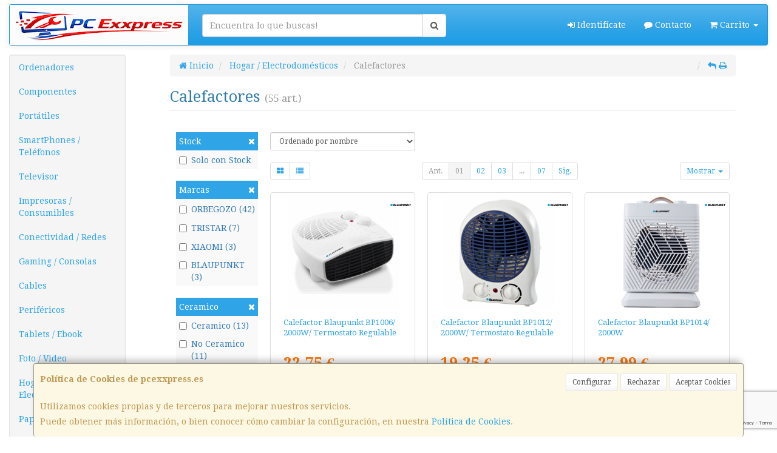

--- FILE ---
content_type: text/html; charset=utf-8
request_url: https://www.google.com/recaptcha/api2/anchor?ar=1&k=6LdJWTQjAAAAAALKj_r5Ce7CkafCHfyMncuLIYJA&co=aHR0cHM6Ly93d3cucGNleHhwcmVzcy5lczo0NDM.&hl=en&v=PoyoqOPhxBO7pBk68S4YbpHZ&size=invisible&anchor-ms=20000&execute-ms=30000&cb=6hb9ze5yw5ph
body_size: 48883
content:
<!DOCTYPE HTML><html dir="ltr" lang="en"><head><meta http-equiv="Content-Type" content="text/html; charset=UTF-8">
<meta http-equiv="X-UA-Compatible" content="IE=edge">
<title>reCAPTCHA</title>
<style type="text/css">
/* cyrillic-ext */
@font-face {
  font-family: 'Roboto';
  font-style: normal;
  font-weight: 400;
  font-stretch: 100%;
  src: url(//fonts.gstatic.com/s/roboto/v48/KFO7CnqEu92Fr1ME7kSn66aGLdTylUAMa3GUBHMdazTgWw.woff2) format('woff2');
  unicode-range: U+0460-052F, U+1C80-1C8A, U+20B4, U+2DE0-2DFF, U+A640-A69F, U+FE2E-FE2F;
}
/* cyrillic */
@font-face {
  font-family: 'Roboto';
  font-style: normal;
  font-weight: 400;
  font-stretch: 100%;
  src: url(//fonts.gstatic.com/s/roboto/v48/KFO7CnqEu92Fr1ME7kSn66aGLdTylUAMa3iUBHMdazTgWw.woff2) format('woff2');
  unicode-range: U+0301, U+0400-045F, U+0490-0491, U+04B0-04B1, U+2116;
}
/* greek-ext */
@font-face {
  font-family: 'Roboto';
  font-style: normal;
  font-weight: 400;
  font-stretch: 100%;
  src: url(//fonts.gstatic.com/s/roboto/v48/KFO7CnqEu92Fr1ME7kSn66aGLdTylUAMa3CUBHMdazTgWw.woff2) format('woff2');
  unicode-range: U+1F00-1FFF;
}
/* greek */
@font-face {
  font-family: 'Roboto';
  font-style: normal;
  font-weight: 400;
  font-stretch: 100%;
  src: url(//fonts.gstatic.com/s/roboto/v48/KFO7CnqEu92Fr1ME7kSn66aGLdTylUAMa3-UBHMdazTgWw.woff2) format('woff2');
  unicode-range: U+0370-0377, U+037A-037F, U+0384-038A, U+038C, U+038E-03A1, U+03A3-03FF;
}
/* math */
@font-face {
  font-family: 'Roboto';
  font-style: normal;
  font-weight: 400;
  font-stretch: 100%;
  src: url(//fonts.gstatic.com/s/roboto/v48/KFO7CnqEu92Fr1ME7kSn66aGLdTylUAMawCUBHMdazTgWw.woff2) format('woff2');
  unicode-range: U+0302-0303, U+0305, U+0307-0308, U+0310, U+0312, U+0315, U+031A, U+0326-0327, U+032C, U+032F-0330, U+0332-0333, U+0338, U+033A, U+0346, U+034D, U+0391-03A1, U+03A3-03A9, U+03B1-03C9, U+03D1, U+03D5-03D6, U+03F0-03F1, U+03F4-03F5, U+2016-2017, U+2034-2038, U+203C, U+2040, U+2043, U+2047, U+2050, U+2057, U+205F, U+2070-2071, U+2074-208E, U+2090-209C, U+20D0-20DC, U+20E1, U+20E5-20EF, U+2100-2112, U+2114-2115, U+2117-2121, U+2123-214F, U+2190, U+2192, U+2194-21AE, U+21B0-21E5, U+21F1-21F2, U+21F4-2211, U+2213-2214, U+2216-22FF, U+2308-230B, U+2310, U+2319, U+231C-2321, U+2336-237A, U+237C, U+2395, U+239B-23B7, U+23D0, U+23DC-23E1, U+2474-2475, U+25AF, U+25B3, U+25B7, U+25BD, U+25C1, U+25CA, U+25CC, U+25FB, U+266D-266F, U+27C0-27FF, U+2900-2AFF, U+2B0E-2B11, U+2B30-2B4C, U+2BFE, U+3030, U+FF5B, U+FF5D, U+1D400-1D7FF, U+1EE00-1EEFF;
}
/* symbols */
@font-face {
  font-family: 'Roboto';
  font-style: normal;
  font-weight: 400;
  font-stretch: 100%;
  src: url(//fonts.gstatic.com/s/roboto/v48/KFO7CnqEu92Fr1ME7kSn66aGLdTylUAMaxKUBHMdazTgWw.woff2) format('woff2');
  unicode-range: U+0001-000C, U+000E-001F, U+007F-009F, U+20DD-20E0, U+20E2-20E4, U+2150-218F, U+2190, U+2192, U+2194-2199, U+21AF, U+21E6-21F0, U+21F3, U+2218-2219, U+2299, U+22C4-22C6, U+2300-243F, U+2440-244A, U+2460-24FF, U+25A0-27BF, U+2800-28FF, U+2921-2922, U+2981, U+29BF, U+29EB, U+2B00-2BFF, U+4DC0-4DFF, U+FFF9-FFFB, U+10140-1018E, U+10190-1019C, U+101A0, U+101D0-101FD, U+102E0-102FB, U+10E60-10E7E, U+1D2C0-1D2D3, U+1D2E0-1D37F, U+1F000-1F0FF, U+1F100-1F1AD, U+1F1E6-1F1FF, U+1F30D-1F30F, U+1F315, U+1F31C, U+1F31E, U+1F320-1F32C, U+1F336, U+1F378, U+1F37D, U+1F382, U+1F393-1F39F, U+1F3A7-1F3A8, U+1F3AC-1F3AF, U+1F3C2, U+1F3C4-1F3C6, U+1F3CA-1F3CE, U+1F3D4-1F3E0, U+1F3ED, U+1F3F1-1F3F3, U+1F3F5-1F3F7, U+1F408, U+1F415, U+1F41F, U+1F426, U+1F43F, U+1F441-1F442, U+1F444, U+1F446-1F449, U+1F44C-1F44E, U+1F453, U+1F46A, U+1F47D, U+1F4A3, U+1F4B0, U+1F4B3, U+1F4B9, U+1F4BB, U+1F4BF, U+1F4C8-1F4CB, U+1F4D6, U+1F4DA, U+1F4DF, U+1F4E3-1F4E6, U+1F4EA-1F4ED, U+1F4F7, U+1F4F9-1F4FB, U+1F4FD-1F4FE, U+1F503, U+1F507-1F50B, U+1F50D, U+1F512-1F513, U+1F53E-1F54A, U+1F54F-1F5FA, U+1F610, U+1F650-1F67F, U+1F687, U+1F68D, U+1F691, U+1F694, U+1F698, U+1F6AD, U+1F6B2, U+1F6B9-1F6BA, U+1F6BC, U+1F6C6-1F6CF, U+1F6D3-1F6D7, U+1F6E0-1F6EA, U+1F6F0-1F6F3, U+1F6F7-1F6FC, U+1F700-1F7FF, U+1F800-1F80B, U+1F810-1F847, U+1F850-1F859, U+1F860-1F887, U+1F890-1F8AD, U+1F8B0-1F8BB, U+1F8C0-1F8C1, U+1F900-1F90B, U+1F93B, U+1F946, U+1F984, U+1F996, U+1F9E9, U+1FA00-1FA6F, U+1FA70-1FA7C, U+1FA80-1FA89, U+1FA8F-1FAC6, U+1FACE-1FADC, U+1FADF-1FAE9, U+1FAF0-1FAF8, U+1FB00-1FBFF;
}
/* vietnamese */
@font-face {
  font-family: 'Roboto';
  font-style: normal;
  font-weight: 400;
  font-stretch: 100%;
  src: url(//fonts.gstatic.com/s/roboto/v48/KFO7CnqEu92Fr1ME7kSn66aGLdTylUAMa3OUBHMdazTgWw.woff2) format('woff2');
  unicode-range: U+0102-0103, U+0110-0111, U+0128-0129, U+0168-0169, U+01A0-01A1, U+01AF-01B0, U+0300-0301, U+0303-0304, U+0308-0309, U+0323, U+0329, U+1EA0-1EF9, U+20AB;
}
/* latin-ext */
@font-face {
  font-family: 'Roboto';
  font-style: normal;
  font-weight: 400;
  font-stretch: 100%;
  src: url(//fonts.gstatic.com/s/roboto/v48/KFO7CnqEu92Fr1ME7kSn66aGLdTylUAMa3KUBHMdazTgWw.woff2) format('woff2');
  unicode-range: U+0100-02BA, U+02BD-02C5, U+02C7-02CC, U+02CE-02D7, U+02DD-02FF, U+0304, U+0308, U+0329, U+1D00-1DBF, U+1E00-1E9F, U+1EF2-1EFF, U+2020, U+20A0-20AB, U+20AD-20C0, U+2113, U+2C60-2C7F, U+A720-A7FF;
}
/* latin */
@font-face {
  font-family: 'Roboto';
  font-style: normal;
  font-weight: 400;
  font-stretch: 100%;
  src: url(//fonts.gstatic.com/s/roboto/v48/KFO7CnqEu92Fr1ME7kSn66aGLdTylUAMa3yUBHMdazQ.woff2) format('woff2');
  unicode-range: U+0000-00FF, U+0131, U+0152-0153, U+02BB-02BC, U+02C6, U+02DA, U+02DC, U+0304, U+0308, U+0329, U+2000-206F, U+20AC, U+2122, U+2191, U+2193, U+2212, U+2215, U+FEFF, U+FFFD;
}
/* cyrillic-ext */
@font-face {
  font-family: 'Roboto';
  font-style: normal;
  font-weight: 500;
  font-stretch: 100%;
  src: url(//fonts.gstatic.com/s/roboto/v48/KFO7CnqEu92Fr1ME7kSn66aGLdTylUAMa3GUBHMdazTgWw.woff2) format('woff2');
  unicode-range: U+0460-052F, U+1C80-1C8A, U+20B4, U+2DE0-2DFF, U+A640-A69F, U+FE2E-FE2F;
}
/* cyrillic */
@font-face {
  font-family: 'Roboto';
  font-style: normal;
  font-weight: 500;
  font-stretch: 100%;
  src: url(//fonts.gstatic.com/s/roboto/v48/KFO7CnqEu92Fr1ME7kSn66aGLdTylUAMa3iUBHMdazTgWw.woff2) format('woff2');
  unicode-range: U+0301, U+0400-045F, U+0490-0491, U+04B0-04B1, U+2116;
}
/* greek-ext */
@font-face {
  font-family: 'Roboto';
  font-style: normal;
  font-weight: 500;
  font-stretch: 100%;
  src: url(//fonts.gstatic.com/s/roboto/v48/KFO7CnqEu92Fr1ME7kSn66aGLdTylUAMa3CUBHMdazTgWw.woff2) format('woff2');
  unicode-range: U+1F00-1FFF;
}
/* greek */
@font-face {
  font-family: 'Roboto';
  font-style: normal;
  font-weight: 500;
  font-stretch: 100%;
  src: url(//fonts.gstatic.com/s/roboto/v48/KFO7CnqEu92Fr1ME7kSn66aGLdTylUAMa3-UBHMdazTgWw.woff2) format('woff2');
  unicode-range: U+0370-0377, U+037A-037F, U+0384-038A, U+038C, U+038E-03A1, U+03A3-03FF;
}
/* math */
@font-face {
  font-family: 'Roboto';
  font-style: normal;
  font-weight: 500;
  font-stretch: 100%;
  src: url(//fonts.gstatic.com/s/roboto/v48/KFO7CnqEu92Fr1ME7kSn66aGLdTylUAMawCUBHMdazTgWw.woff2) format('woff2');
  unicode-range: U+0302-0303, U+0305, U+0307-0308, U+0310, U+0312, U+0315, U+031A, U+0326-0327, U+032C, U+032F-0330, U+0332-0333, U+0338, U+033A, U+0346, U+034D, U+0391-03A1, U+03A3-03A9, U+03B1-03C9, U+03D1, U+03D5-03D6, U+03F0-03F1, U+03F4-03F5, U+2016-2017, U+2034-2038, U+203C, U+2040, U+2043, U+2047, U+2050, U+2057, U+205F, U+2070-2071, U+2074-208E, U+2090-209C, U+20D0-20DC, U+20E1, U+20E5-20EF, U+2100-2112, U+2114-2115, U+2117-2121, U+2123-214F, U+2190, U+2192, U+2194-21AE, U+21B0-21E5, U+21F1-21F2, U+21F4-2211, U+2213-2214, U+2216-22FF, U+2308-230B, U+2310, U+2319, U+231C-2321, U+2336-237A, U+237C, U+2395, U+239B-23B7, U+23D0, U+23DC-23E1, U+2474-2475, U+25AF, U+25B3, U+25B7, U+25BD, U+25C1, U+25CA, U+25CC, U+25FB, U+266D-266F, U+27C0-27FF, U+2900-2AFF, U+2B0E-2B11, U+2B30-2B4C, U+2BFE, U+3030, U+FF5B, U+FF5D, U+1D400-1D7FF, U+1EE00-1EEFF;
}
/* symbols */
@font-face {
  font-family: 'Roboto';
  font-style: normal;
  font-weight: 500;
  font-stretch: 100%;
  src: url(//fonts.gstatic.com/s/roboto/v48/KFO7CnqEu92Fr1ME7kSn66aGLdTylUAMaxKUBHMdazTgWw.woff2) format('woff2');
  unicode-range: U+0001-000C, U+000E-001F, U+007F-009F, U+20DD-20E0, U+20E2-20E4, U+2150-218F, U+2190, U+2192, U+2194-2199, U+21AF, U+21E6-21F0, U+21F3, U+2218-2219, U+2299, U+22C4-22C6, U+2300-243F, U+2440-244A, U+2460-24FF, U+25A0-27BF, U+2800-28FF, U+2921-2922, U+2981, U+29BF, U+29EB, U+2B00-2BFF, U+4DC0-4DFF, U+FFF9-FFFB, U+10140-1018E, U+10190-1019C, U+101A0, U+101D0-101FD, U+102E0-102FB, U+10E60-10E7E, U+1D2C0-1D2D3, U+1D2E0-1D37F, U+1F000-1F0FF, U+1F100-1F1AD, U+1F1E6-1F1FF, U+1F30D-1F30F, U+1F315, U+1F31C, U+1F31E, U+1F320-1F32C, U+1F336, U+1F378, U+1F37D, U+1F382, U+1F393-1F39F, U+1F3A7-1F3A8, U+1F3AC-1F3AF, U+1F3C2, U+1F3C4-1F3C6, U+1F3CA-1F3CE, U+1F3D4-1F3E0, U+1F3ED, U+1F3F1-1F3F3, U+1F3F5-1F3F7, U+1F408, U+1F415, U+1F41F, U+1F426, U+1F43F, U+1F441-1F442, U+1F444, U+1F446-1F449, U+1F44C-1F44E, U+1F453, U+1F46A, U+1F47D, U+1F4A3, U+1F4B0, U+1F4B3, U+1F4B9, U+1F4BB, U+1F4BF, U+1F4C8-1F4CB, U+1F4D6, U+1F4DA, U+1F4DF, U+1F4E3-1F4E6, U+1F4EA-1F4ED, U+1F4F7, U+1F4F9-1F4FB, U+1F4FD-1F4FE, U+1F503, U+1F507-1F50B, U+1F50D, U+1F512-1F513, U+1F53E-1F54A, U+1F54F-1F5FA, U+1F610, U+1F650-1F67F, U+1F687, U+1F68D, U+1F691, U+1F694, U+1F698, U+1F6AD, U+1F6B2, U+1F6B9-1F6BA, U+1F6BC, U+1F6C6-1F6CF, U+1F6D3-1F6D7, U+1F6E0-1F6EA, U+1F6F0-1F6F3, U+1F6F7-1F6FC, U+1F700-1F7FF, U+1F800-1F80B, U+1F810-1F847, U+1F850-1F859, U+1F860-1F887, U+1F890-1F8AD, U+1F8B0-1F8BB, U+1F8C0-1F8C1, U+1F900-1F90B, U+1F93B, U+1F946, U+1F984, U+1F996, U+1F9E9, U+1FA00-1FA6F, U+1FA70-1FA7C, U+1FA80-1FA89, U+1FA8F-1FAC6, U+1FACE-1FADC, U+1FADF-1FAE9, U+1FAF0-1FAF8, U+1FB00-1FBFF;
}
/* vietnamese */
@font-face {
  font-family: 'Roboto';
  font-style: normal;
  font-weight: 500;
  font-stretch: 100%;
  src: url(//fonts.gstatic.com/s/roboto/v48/KFO7CnqEu92Fr1ME7kSn66aGLdTylUAMa3OUBHMdazTgWw.woff2) format('woff2');
  unicode-range: U+0102-0103, U+0110-0111, U+0128-0129, U+0168-0169, U+01A0-01A1, U+01AF-01B0, U+0300-0301, U+0303-0304, U+0308-0309, U+0323, U+0329, U+1EA0-1EF9, U+20AB;
}
/* latin-ext */
@font-face {
  font-family: 'Roboto';
  font-style: normal;
  font-weight: 500;
  font-stretch: 100%;
  src: url(//fonts.gstatic.com/s/roboto/v48/KFO7CnqEu92Fr1ME7kSn66aGLdTylUAMa3KUBHMdazTgWw.woff2) format('woff2');
  unicode-range: U+0100-02BA, U+02BD-02C5, U+02C7-02CC, U+02CE-02D7, U+02DD-02FF, U+0304, U+0308, U+0329, U+1D00-1DBF, U+1E00-1E9F, U+1EF2-1EFF, U+2020, U+20A0-20AB, U+20AD-20C0, U+2113, U+2C60-2C7F, U+A720-A7FF;
}
/* latin */
@font-face {
  font-family: 'Roboto';
  font-style: normal;
  font-weight: 500;
  font-stretch: 100%;
  src: url(//fonts.gstatic.com/s/roboto/v48/KFO7CnqEu92Fr1ME7kSn66aGLdTylUAMa3yUBHMdazQ.woff2) format('woff2');
  unicode-range: U+0000-00FF, U+0131, U+0152-0153, U+02BB-02BC, U+02C6, U+02DA, U+02DC, U+0304, U+0308, U+0329, U+2000-206F, U+20AC, U+2122, U+2191, U+2193, U+2212, U+2215, U+FEFF, U+FFFD;
}
/* cyrillic-ext */
@font-face {
  font-family: 'Roboto';
  font-style: normal;
  font-weight: 900;
  font-stretch: 100%;
  src: url(//fonts.gstatic.com/s/roboto/v48/KFO7CnqEu92Fr1ME7kSn66aGLdTylUAMa3GUBHMdazTgWw.woff2) format('woff2');
  unicode-range: U+0460-052F, U+1C80-1C8A, U+20B4, U+2DE0-2DFF, U+A640-A69F, U+FE2E-FE2F;
}
/* cyrillic */
@font-face {
  font-family: 'Roboto';
  font-style: normal;
  font-weight: 900;
  font-stretch: 100%;
  src: url(//fonts.gstatic.com/s/roboto/v48/KFO7CnqEu92Fr1ME7kSn66aGLdTylUAMa3iUBHMdazTgWw.woff2) format('woff2');
  unicode-range: U+0301, U+0400-045F, U+0490-0491, U+04B0-04B1, U+2116;
}
/* greek-ext */
@font-face {
  font-family: 'Roboto';
  font-style: normal;
  font-weight: 900;
  font-stretch: 100%;
  src: url(//fonts.gstatic.com/s/roboto/v48/KFO7CnqEu92Fr1ME7kSn66aGLdTylUAMa3CUBHMdazTgWw.woff2) format('woff2');
  unicode-range: U+1F00-1FFF;
}
/* greek */
@font-face {
  font-family: 'Roboto';
  font-style: normal;
  font-weight: 900;
  font-stretch: 100%;
  src: url(//fonts.gstatic.com/s/roboto/v48/KFO7CnqEu92Fr1ME7kSn66aGLdTylUAMa3-UBHMdazTgWw.woff2) format('woff2');
  unicode-range: U+0370-0377, U+037A-037F, U+0384-038A, U+038C, U+038E-03A1, U+03A3-03FF;
}
/* math */
@font-face {
  font-family: 'Roboto';
  font-style: normal;
  font-weight: 900;
  font-stretch: 100%;
  src: url(//fonts.gstatic.com/s/roboto/v48/KFO7CnqEu92Fr1ME7kSn66aGLdTylUAMawCUBHMdazTgWw.woff2) format('woff2');
  unicode-range: U+0302-0303, U+0305, U+0307-0308, U+0310, U+0312, U+0315, U+031A, U+0326-0327, U+032C, U+032F-0330, U+0332-0333, U+0338, U+033A, U+0346, U+034D, U+0391-03A1, U+03A3-03A9, U+03B1-03C9, U+03D1, U+03D5-03D6, U+03F0-03F1, U+03F4-03F5, U+2016-2017, U+2034-2038, U+203C, U+2040, U+2043, U+2047, U+2050, U+2057, U+205F, U+2070-2071, U+2074-208E, U+2090-209C, U+20D0-20DC, U+20E1, U+20E5-20EF, U+2100-2112, U+2114-2115, U+2117-2121, U+2123-214F, U+2190, U+2192, U+2194-21AE, U+21B0-21E5, U+21F1-21F2, U+21F4-2211, U+2213-2214, U+2216-22FF, U+2308-230B, U+2310, U+2319, U+231C-2321, U+2336-237A, U+237C, U+2395, U+239B-23B7, U+23D0, U+23DC-23E1, U+2474-2475, U+25AF, U+25B3, U+25B7, U+25BD, U+25C1, U+25CA, U+25CC, U+25FB, U+266D-266F, U+27C0-27FF, U+2900-2AFF, U+2B0E-2B11, U+2B30-2B4C, U+2BFE, U+3030, U+FF5B, U+FF5D, U+1D400-1D7FF, U+1EE00-1EEFF;
}
/* symbols */
@font-face {
  font-family: 'Roboto';
  font-style: normal;
  font-weight: 900;
  font-stretch: 100%;
  src: url(//fonts.gstatic.com/s/roboto/v48/KFO7CnqEu92Fr1ME7kSn66aGLdTylUAMaxKUBHMdazTgWw.woff2) format('woff2');
  unicode-range: U+0001-000C, U+000E-001F, U+007F-009F, U+20DD-20E0, U+20E2-20E4, U+2150-218F, U+2190, U+2192, U+2194-2199, U+21AF, U+21E6-21F0, U+21F3, U+2218-2219, U+2299, U+22C4-22C6, U+2300-243F, U+2440-244A, U+2460-24FF, U+25A0-27BF, U+2800-28FF, U+2921-2922, U+2981, U+29BF, U+29EB, U+2B00-2BFF, U+4DC0-4DFF, U+FFF9-FFFB, U+10140-1018E, U+10190-1019C, U+101A0, U+101D0-101FD, U+102E0-102FB, U+10E60-10E7E, U+1D2C0-1D2D3, U+1D2E0-1D37F, U+1F000-1F0FF, U+1F100-1F1AD, U+1F1E6-1F1FF, U+1F30D-1F30F, U+1F315, U+1F31C, U+1F31E, U+1F320-1F32C, U+1F336, U+1F378, U+1F37D, U+1F382, U+1F393-1F39F, U+1F3A7-1F3A8, U+1F3AC-1F3AF, U+1F3C2, U+1F3C4-1F3C6, U+1F3CA-1F3CE, U+1F3D4-1F3E0, U+1F3ED, U+1F3F1-1F3F3, U+1F3F5-1F3F7, U+1F408, U+1F415, U+1F41F, U+1F426, U+1F43F, U+1F441-1F442, U+1F444, U+1F446-1F449, U+1F44C-1F44E, U+1F453, U+1F46A, U+1F47D, U+1F4A3, U+1F4B0, U+1F4B3, U+1F4B9, U+1F4BB, U+1F4BF, U+1F4C8-1F4CB, U+1F4D6, U+1F4DA, U+1F4DF, U+1F4E3-1F4E6, U+1F4EA-1F4ED, U+1F4F7, U+1F4F9-1F4FB, U+1F4FD-1F4FE, U+1F503, U+1F507-1F50B, U+1F50D, U+1F512-1F513, U+1F53E-1F54A, U+1F54F-1F5FA, U+1F610, U+1F650-1F67F, U+1F687, U+1F68D, U+1F691, U+1F694, U+1F698, U+1F6AD, U+1F6B2, U+1F6B9-1F6BA, U+1F6BC, U+1F6C6-1F6CF, U+1F6D3-1F6D7, U+1F6E0-1F6EA, U+1F6F0-1F6F3, U+1F6F7-1F6FC, U+1F700-1F7FF, U+1F800-1F80B, U+1F810-1F847, U+1F850-1F859, U+1F860-1F887, U+1F890-1F8AD, U+1F8B0-1F8BB, U+1F8C0-1F8C1, U+1F900-1F90B, U+1F93B, U+1F946, U+1F984, U+1F996, U+1F9E9, U+1FA00-1FA6F, U+1FA70-1FA7C, U+1FA80-1FA89, U+1FA8F-1FAC6, U+1FACE-1FADC, U+1FADF-1FAE9, U+1FAF0-1FAF8, U+1FB00-1FBFF;
}
/* vietnamese */
@font-face {
  font-family: 'Roboto';
  font-style: normal;
  font-weight: 900;
  font-stretch: 100%;
  src: url(//fonts.gstatic.com/s/roboto/v48/KFO7CnqEu92Fr1ME7kSn66aGLdTylUAMa3OUBHMdazTgWw.woff2) format('woff2');
  unicode-range: U+0102-0103, U+0110-0111, U+0128-0129, U+0168-0169, U+01A0-01A1, U+01AF-01B0, U+0300-0301, U+0303-0304, U+0308-0309, U+0323, U+0329, U+1EA0-1EF9, U+20AB;
}
/* latin-ext */
@font-face {
  font-family: 'Roboto';
  font-style: normal;
  font-weight: 900;
  font-stretch: 100%;
  src: url(//fonts.gstatic.com/s/roboto/v48/KFO7CnqEu92Fr1ME7kSn66aGLdTylUAMa3KUBHMdazTgWw.woff2) format('woff2');
  unicode-range: U+0100-02BA, U+02BD-02C5, U+02C7-02CC, U+02CE-02D7, U+02DD-02FF, U+0304, U+0308, U+0329, U+1D00-1DBF, U+1E00-1E9F, U+1EF2-1EFF, U+2020, U+20A0-20AB, U+20AD-20C0, U+2113, U+2C60-2C7F, U+A720-A7FF;
}
/* latin */
@font-face {
  font-family: 'Roboto';
  font-style: normal;
  font-weight: 900;
  font-stretch: 100%;
  src: url(//fonts.gstatic.com/s/roboto/v48/KFO7CnqEu92Fr1ME7kSn66aGLdTylUAMa3yUBHMdazQ.woff2) format('woff2');
  unicode-range: U+0000-00FF, U+0131, U+0152-0153, U+02BB-02BC, U+02C6, U+02DA, U+02DC, U+0304, U+0308, U+0329, U+2000-206F, U+20AC, U+2122, U+2191, U+2193, U+2212, U+2215, U+FEFF, U+FFFD;
}

</style>
<link rel="stylesheet" type="text/css" href="https://www.gstatic.com/recaptcha/releases/PoyoqOPhxBO7pBk68S4YbpHZ/styles__ltr.css">
<script nonce="Nl-vFcFth5OUT8unjuilLQ" type="text/javascript">window['__recaptcha_api'] = 'https://www.google.com/recaptcha/api2/';</script>
<script type="text/javascript" src="https://www.gstatic.com/recaptcha/releases/PoyoqOPhxBO7pBk68S4YbpHZ/recaptcha__en.js" nonce="Nl-vFcFth5OUT8unjuilLQ">
      
    </script></head>
<body><div id="rc-anchor-alert" class="rc-anchor-alert"></div>
<input type="hidden" id="recaptcha-token" value="[base64]">
<script type="text/javascript" nonce="Nl-vFcFth5OUT8unjuilLQ">
      recaptcha.anchor.Main.init("[\x22ainput\x22,[\x22bgdata\x22,\x22\x22,\[base64]/[base64]/[base64]/KE4oMTI0LHYsdi5HKSxMWihsLHYpKTpOKDEyNCx2LGwpLFYpLHYpLFQpKSxGKDE3MSx2KX0scjc9ZnVuY3Rpb24obCl7cmV0dXJuIGx9LEM9ZnVuY3Rpb24obCxWLHYpe04odixsLFYpLFZbYWtdPTI3OTZ9LG49ZnVuY3Rpb24obCxWKXtWLlg9KChWLlg/[base64]/[base64]/[base64]/[base64]/[base64]/[base64]/[base64]/[base64]/[base64]/[base64]/[base64]\\u003d\x22,\[base64]\\u003d\\u003d\x22,\x22w4zCisOgbMOlHQPDr2lGwo/[base64]/w6zDkETCtUdQBi/Co8K+JcK4wpsYZC9+BQ4bYcK0w6l1AsOFPcK0VSJKw7zDhcKbwqYOMHrCvhrCscK1OB1/XsK+KBvCn3XClHdoQTQ3w67Cp8KewpfCg3PDnMOrwpImAMKvw73CmnnCsMKPYcK9w6sGFsK/wpvDo17DsibCisK8wo/CgQXDosKIecO4w6fCsn8oFsKUwot/YsOndC9kScKcw6olwoZ+w73Dm3QEwobDkk9Fd3cfLMKxDiIOCFTDgGZMXzJSJCcdZCXDlQvDixHCjAnCpMKgOynDsj3Do3x7w5HDkSMMwoc/w7vDgGnDo2p1SkPCmn4QwoTDi07DpcOWVUrDvWRkwrZiOWPCpMKuw75ow5vCvAYlBBsZwrsZT8OdLG3CqsOmw4QnaMKQK8K5w4sOwr5WwrlOw6XClsKdXjXCpQDCs8OeSsKCw68uw5LCjMOVw4/DnBbClXjDviM+B8Kswqo1wosrw5NScsOTR8Oowq7Dn8OvUijCl0HDm8Oew4rCtnbCoMK6wpxVwptlwr8xwqdebcORY1PClsO9bl9JJMKCw4JGb2IEw58gwp/DlXFNU8ODwrIrw5FIKcOBfMKJwo3DksKLXGHCtxnCtUDDlcOEF8K0wpE/EDrCoinCmMOLwpbCosKPw7jCvlbClMOSwo3DrcOdwrbCu8OsNcKXcGg1KDPCksONw5vDvTheRBxvMsOcLSYRwq/DlxjDmsOCwojDl8Onw6LDrizDox8Aw4XCjwbDh2AJw7TCnMKPQ8KJw5LDmMOow58ewq5yw4/Cm2Iaw5dSw7F7ZcKBwoTDgcO8OMK4wqrCkxnCt8KjwovCiMKPTmrCo8Ojw5cEw5ZMw4s5w5Y+w77DsVnCqMKuw5zDj8KFw6rDgcONw6RDwrnDhBrDrG4WwrfDgTHCjMOqPh9PahnDoFPCl01VLF94w6/Cp8KlwqLDssKqAMOnXxECw6BVw6RTw7rDl8KOw7VCF8OhRn0XM8ORw4g3w5wPbjVGw7BEbMOsw4U9wrTCk8KEw5cfwprDhsO2YsOjBsKPG8KAw5XDo8KPwpUVUjhYWE0fPcK0w6PDgsKEwpbCuMOFw75owow9Z0Y4dRnCvAEhw4AEJcOBwqfCggPCmMKSdA7Cj8Kzw6/Dh8KSesOnw5PDm8OZw4XCih/CokoOwq3CqMOMwpM3w6kdw4/CtcKnw7prD8K4GsOOa8KGwpbDuWMMblEBw5DDuj4Ewo3ChMOhw7BUBMONwoR4w6fCnMKawqAdwr49PilcKMKpw7FnwrV1am/[base64]/[base64]/wqNPwo19w4ANGVNVw6PDncOnw5vCv8Knwp9bckBawp59VnXChsOUwoTCgcKgwoYtw78YJVZiNQVYTWd6w6xkwrzCgcKxwqjCqCTDhcKew5vDt0N6w6hUw4FYw4PDtg/DpcKyw4jCl8OCw4TCjy8VQ8KAVsKzw6J7UsKRwoDDvcOUFsOvbsKdwozCvlUMw5lpw5LDu8KsOcOpO0fCj8O3woBnw4vDtsOGw5/DpEgSw5vDhMOew6cNwpDCtHtGwqRqCcOlwrTDrcKwHSTDl8OFwqFfacOIVcOzwr3DhULDuQobwqfDq1JHw5hCE8KrwoEUOcKhQMO9L3E2w5pUQcOlQsKJHsKvRcK1U8KhXRdswqNCwr7Cg8OuwpbCr8OpLcO/ZcKuZMKZwr3DqiM8P8O6FMK6OcKQwpMGw7zDo1HClQ13wrlKQ1rDr2EBdHrCo8Kgw7ovwrEmJ8ONUMKDw6bChcK4LkvCucOyc8OxUAs3BMOScB98BcOtw5UPw4PDnx/DlwfDpDBtNkQ3YMKMwrbDh8OifVfDosK8F8OhO8OHwqPDoS4hTAR+wpHCmMKCw5R6w7rDoHjCsxLDnEQcwqDCrVzDmRnCnkggw48IA0tFwojDphjCoMOxw7bCpzLDlMOsBsOwWMKUw4EFO0MZw6dhwpgXZzLCo1vCo1/DrDHCmGrChsKPKsOuw7kDwrzDsB3Dr8KSwrNXwo/DgMOeIGZNKMOtbcKFw50twqQOwpwWN1HDqz3Cj8OIQiDDusOkRWEVw6EpRsK1w7M1w7I5flY4w4LDlxzDkWDDvMOVMMO0L03Dvj9DYMKgw6nCj8OIwp3CujB0ClrDvEjCvMOjw5/DqAvCnSXCqMKgHCPCv2DDngPDjybClR3DqcKawrhFcMKzZVvCiF1PBxXCi8KKw6M+wpYUPsO9w4t/w4HCu8OGwpJywobDmsKCwrPChiLDg0gqwrzDqgXCiy0kTnJzeFcFwrM7HsOjwoVGw7NiwrvDrw3DjHZmGA9Ow4HCgsOYGzt7wqbDv8Kywp/CgMOqfiHCvsKgS0jCgyvDnV3Cq8OWw7TCqSVCwrElSTZWBcKCHGXDlkMbX3fDoMKJwozDjcKnIxLDlcOVw6RxJMKVw5TDkMOIw4zCmcK/[base64]/Cvh/Cuy1qwr/[base64]/w6/[base64]/[base64]/CssO2OHtPwqQgwp9pa8OvSTHCjsOgw7PCsCvDvWpEw4nDnGHDoD3CgzliwrbDl8OEwpQawrMtXcKKEXTCq8OdO8OFwrzCtDJFwqHCvcKvLQhBUsORZzsbSsO6OFvDkcKKwobDqW1+aCc+w7vDncO0w4JUw67Dmw/Cr3V4w5DCg1RXwogREQt0ZR7CrcKcw5LCrMKVwqI/BCTCpw54wqxFE8KgRsK9wrXCsAQUcT7DiE3Dt3I0w7g+w7vDqgNzbk1zHsKmw7Fuw6pWwqJPw7rDl3rCgS3CgMOFw77DjU8qZMKyw4zDmTUaRMOdw6zDlsKzw6TDqmbCm017VsO4V8KyFsKPw4XDv8K+CiFUw6DCjsKlUmItLcKhA3bCu0wOw5lEU194RsOoaV/Ck2bCkcOrV8O2URLCunwFQcKJVMOUw7zCsUZrUcOQwrrClMK/w6XDthlGw6BcP8OLw4oRCjrCoTFrRFxnw4RRwoIlT8KJBBNYMMKHY3TDp24XXMOFw6MSw7DCnsODSMK2wrPDrsKewrtmAjnChMOHw7HCkm/Cp287wowLw4p/w7vDjm/CtcOmGMKWw4Q0PMKMQ8O4wodnEcOcw4JJw5LDlsKmw7LCkxDCpnxOaMOlw4cQMh7CnsK1FsK+UsOgDis1CW7CrsO2excBT8KFQMOtw4RQMSHDmEE0Vx9+wr4Aw5Fid8OkecKXw77CsRLCqEcqVVLDi2HDkcKkD8OuaTYMwpcXZw/DglU/wrttwrvDj8OoaG7ClXHDr8K9ZMKqcsOmw5o/dMOWB8KLKm/DrAUGJMOqwrzDjhwswpTCoMO2csOreMK6M0lMw4lKw6tZw4klAHAdQWnDpTLCr8OrF3I/w7nCmcOVwoXCuT5Uw7I3wqnCqjDDrCMSwq3Du8OBBMOFa8Kyw5dmI8OqwpU9woTDscKbNzZEfcOSJMOhwpDDrVFlw54VwpnDrDLCnQk2T8K5w7RiwpkgGnDDgsOMaH7Du3xvRsKCM3/[base64]/woUHJMOnR2nClsK1ZHHCs2tsfMOgJcOBwqnDmsKdPMKtPsORC2F3wr3Cp8KiwpzDrsOeDCfDpsOaw6t8OsKlw7fDqMK0w4F7FwrDksKfDQ1ibgvDncKdw5fCiMKoRnkUbcKPNcOowoEdwqEHZy/Dh8Ocw6YQw4vCnXTDslXDssKLV8KGYh1gJcOnwphnwpDDhzbDs8ONR8OBfzXDvMKjWMKYw6I6USAUHRp3dsOVY17CscOMd8OZw7HDtMKuOcOww6RowqLDkcKAwo8Yw7cvMcOXLy1Tw4NpbsOGw4BFwqABwpbDmMOfwo/Cig/Dh8K7R8KYb1U/Kh8vbsO2GsO4w5xZwpPDkcKEwpjDpsKow5bCuShRejRhAjNKJCFrw5rDksKfS8OFCA7CuVbCkcOqwozDvgLDn8KBwqRfNTbDuCVEwol7AsO2w6IFwrR+HkzDuMOTA8OxwqYRbR43w7PChcO4MSXCmsOEw5/DgmvDpcK7W2QUwr1Ow4AcasO6woFaUX3CujJ7wrMrHcO8P1LCmifCtBvCpHRrBMK4aMKTXcOresOySsOcw4woCnRuPRHCpcO0QzPDvcKewoTCoBLCmsOsw7pwXTPDr23CuEpPwo4nccKvQsO0w6E+UkxDU8OCwqQheMKzdT/DninDvR0bDjYnWcK7wqJnXMKwwr9Swqpow7nCsXhQw50MRBbDn8KxScOeHV3DjhBNNm3DtXXDmMOhUcOZbDcgTjHDmcOmwozDiA/DnWUUwrzCrHzCmcKpw6zCqMOBUsO5wpvDscKodVEsN8OpwoHDiV8iwqjDul/[base64]/[base64]/DujbDnSR4wrrCmAgSw5pWWEU/[base64]/[base64]/B8KLw4FUwpAZeBt5wobDqhXDujg0w7VYw5tnK8O1w4RZRS3CgsK7O1Y8w7TDncKpw73DjMOmwoDDpHXDvU/CnEHDojfDvMOwajPCtXkILsKJw7JMwqnCr33DncOSEljDpxzDl8OYRMKuMsK/w5jDiGkow59lwpo0UMO3wpxZwr3CojbDlsOxTHXDrSF1RcO6MifCnxIaC2NURcK3w63CjcOmw4FNP3zCksK0Yx1Lw5U8HF/Dp17ChMKTaMKXacODZMKmw5fCuwTCrlHClcOKw4dhw4s+HMKBwqTCji/Dv1LCqE3DtWfDsgbCpk7DsSUlfFjDvCgZSR9TKsK3WRLDhMKTwp/DnsKewrhsw7UwwrTDg3TChn9bRMKHHjcDdB3CpsKhDDXDjsO8wp/DgwBRB3HCsMOsw6ARecKew4QcwoQvIMKyajo9FsOtw51yBVA+wr0+T8OlwrEmwq94FcOUShfDk8Ojw4M3wpDCicKVK8OrwrF1ScKPaUrDuXrCq1XChFpRw6EKWgV+aB3CnCwWMsOowrRdwofCs8O6wpvCsW43FcOZfcOnAFh/LsOPw5oqwoLCti52wpIbwo5Zwr7CoRNLCUh0WcKjwo/[base64]/w64sHWNYPzAew4ZSw7cmQVYCwpvCpcOXaWrCtQgUTcKeN0fCv8KLJcOAwqwbRUjDv8OIJHDChcK3WF5vccKfHMK/G8K2w47Ci8OPw4wuZMOhKcOxw6s1HmbDjMKJUVnCsj1RwqABw4NFGlzCpV9awrELbhHCkR7CgcOlwok/w75aJcKBV8Kkd8KxN8OUw4jDocK8w4DClUhEw6pkFgBESRoCAcKLT8KBD8KUW8OUeAcDwrs8wpjCqsKfQ8OVfcOQwoVpEMOVwrM8w4XCkMO3wptVw6YYwoXDgx8PeizDksONXMK3wrzCosKaMMK5c8KVLkHDpMKYw7vClEl5wqTDssKvH8KYw5J0IMOTw5DDvggBOnc/woURbUzDsHtswqHCjsKPwrgNwrzDlMOowrnCusKZNETDk3PCvi/DrcKjw5JuQ8K2eMKFwoJJPSLChErCr1Ztwr8KCSjDhsKGw4rDqk0PLBsew7dVwrklwp8gPGjDpEbDqwRawqBAwroRw7d0w4XDrHLDnMKzwrXDmMKocyYBw7zDkibDmcKkwpHCkQjCimUpDmZgwrXDkQ/DqBhwCcOxYcOfw4QuEMKPw4DDrcK7BMO/[base64]/DjMOswqMgwr5UZsOmw5DDlcKhwobCtMOGw6PCgcOzfcO9wrvCuH7Ch8Kjw7lUeMKCPg58w73Dj8Kuw6bCgDHCnVMPw7DCoQw2w7lbw5TCgsOjNCzCkcOGw5JPwpLChWglQhXCjjPDpMKuw7XDucKkF8Kzw5phFMOZw6TCgMOzWUrDg1DCsTMKwpXDgi/CqcKhBWpwKVvChMOhSMKmIifCkjTCrcO0wp0IwrzCtg7DtltCw67DoTrCmzbDjsOvSsK6wqbDp3MlDlTDgkk/DcOGYMOKZl4rBzrDlGY1VXLChRIbw7xrwq3CqcOzZ8Opw4DCpMOdwpPDoiJxL8KKa2fCtSI2w7rCgcKlVnBYYMKLwpdgw6YSMXLDi8K3W8O+eWbCoR/Dm8KDw7xZLFImSVhvw6pbwrpYwp3DmMKLw6/CvzfCkgd4ZMKOwpskBT7ClsO0wooIDBdBw7osbsKtfCLCsh48w7PDnSHCnHMQVG4LGBLDjC8RwpHDkMOLOAxYHsKkwqZoZsK8w7HCk2gXFGMyCcOKSsKGwqvDhsOvwqgCw7TDqiTDjcK5wrZ6w7hew6IJQ0XDv1AiwprCqyvDosKgbcKWwr0/wq3CicKVSMO6QsKQw5xpZkPDoRRjecOpSMO7FcO6woZKCDDCuMOyZcOuw4DDucKEw4odBy8ow6LCvsKZCsOXwqcXfmDCpwrCrMOLfcOPW0QswrrCusKxw6VgGMOUwrZuasOzwokWe8KWwoNZCsK6PhRvwqsAw4XCt8K0wq7CosKsf8KAwo/Dmk97w7vDkFzCnMKUdcK6CsOAwpEAVsK/GMOVw6guV8Oew5PDjMK9Y2ICw7hiIcOTwolLw71ewq3DtzzCt3PCu8KzwpfCh8KVwrrCgTjCmMKxw4zCtcO1S8OnRiwgOlV1FgfDhEYJw7TCu2DCjMOXZ14dUsOQDRLCv0HCpHzDjcOfcsKpSgHCqMKbfT7CpMO/KcKMbQPCkQXDoijDkE5EVMKSw7ZKwr3CkMOqw6DCng3DthFWLl9gaTMCcsKmOx1Zw63DtMKWAQ8eGMO6BjNewqfDisOtwqR3w6jDoHLDrC7Cl8OUBDjDhQk+PHMOe0prwoIow5bDsyHChcOzwpPDu1kDwozDvXEBw5jDjxg5OxPClGPDscK/w7Adw4DCrcOEw6LDocKQw4h6QS4kesKOJGMfw5PChcKXJsOqOcKWOMOow6nCgwAhPMO8XcKrwqkiw6rDpCrDjy7DocK8w6PCpjRaJ8KnD0dWCRzClMKfwpsxw4vCiMKDKE/DrysHIcOww5p9w6A9wopOwpHDmcK2UknDqcK6wpDDrVTDiMKMGsK1wrpOw6vDhEjCvcKQDMK5S0pLPsKvwozDvmRRXMKlS8OJw7phfcOseUsZMsKtJsOxw6nCgRxsKRgIw7/DgcOgd1TCgsOSw57DvxnCvljDogvCqWNuwoTCtMK3w5bDlTVQLEJUwrRcaMKWwrQuwpvDuizDpAzDp3ZpCSbDvMKNw5TDpcOJdgrDh1rCsz/DowjCucKiR8K+LMOIwpRqJcKOw4tZWcK/w7UBScOYwpFMeykmenTCrsKiTgTDjnrDjGjDgl7DjXBQdMKBTiZOw4XDgcKkwpI9wrtwTcOPBGLCpCbCvsKMwqteY1HCj8Kcwq5lf8O9wrTDqMK7S8O2worCkTgGwpfDj15dCcOcwqzCs8OIFMKuKsOXw6gARsKCw554d8Oiwr/DuzjCnMKAMAbCvsKqR8OxMcOXwo3CosOIdwHDk8OlwoXDtsOfcsK8w7fDhsODw4xXwr89CEk/[base64]/DvEnCq8OKw63CqG8dwoLCicOJwqLDpA0Mw7N8w4IteMKeMcKxwoXDvm9Aw5QvwoTDsCkyw5jDrsKgQDDDjcO9DcOkDz86IF/CkARowpbDv8OjSMO1wrrChsOeKhsbw7ttwocYVsOZO8KtEhYmI8O5ckUtw5EhJ8OIw6fCnX04VsK+ZMOqDsK0w7kcwooaw5XDhMO/w7bCqi4palrCtMKRw6cXw7gINnzDiAHDgcO/DiDDg8K3wpPChsKSw7PDqgwrcXRZw6FEwrTDisKBwrINPsOswqXDrCR3wq/[base64]/ChMOVesK/[base64]/[base64]/DsWvDiV/DocKcOHlDwqLCv8K/w5bDnsKAGsKdw7IHbCDChDRwwrbCsnQqWcOMS8K3c17Cs8OdfcOVasKhwrgYw5jCk1fCiMKNd8KgPsOWwoh4c8ODw4Ryw4XDpMOiLjB7T8KOwoo+QsKoK2TDgcODw6tIf8OiwprCshbCsVo6wpEMw7RJS8K3L8KBI1rChnxYWcO/wpHDu8K5wrDDjsOAw5nCnCPCikjDncKLwo/CncKpw4nCsxDCgcKFOcKJREDDt8ONw7DDqsO5w6zDnMOQwo0nMMKawplTEC0wwpdywrs9EsKMwrPDm3nCjMK1w7TCmcO7F390w5AWwp3CuMOwwrg7LsOjBRrDosKjwqXCocOPwpDCgSzDnQjDp8O/w4zDrsKSwqkvwoN7E8OTwrE0wopCZcOawpMeRcKMw7xGdsOBwrBhw6dhw6LCrhvCsDrCjm7CkcOPKsKHw610wrDDqsOnN8OeWTYBGMOqei4nLsOBFsKVEsORFsOzwoTDj0XDm8KIw7zCqAPDvAN6WzzChgYaw640w4gSwqvCtC/DtDvDhcKRKsOKwqR4wqPDssOlw4LDoH1PbcK/JMO/w6vCtsOjLC5pOF3Co1smwqjDl3l6w4XCoULCnlZSw5MrEhzClcOpw4Y1w73Dt0JsHcKHXsK/HsK7LjJbEsKIb8OHw4hNVwjDkm7CscKubUhqYilzwoYZB8Kew4Viw5/CvHJEw63DpxDDosOOwpfDgALDik7Djil9w57Dg24rYsO2c1rClBLDs8KZw4QdKzFOw6k0OcKfbsKvWlcDNQnChn/Cr8KsPcOPdMO/YXXCtcKWYsO4Q1nCsy3Cp8KSDcO0wpLCszE0FUYpwozDvMO5w63DqMKRwoDDgsOhSg1Pw4nCulPDtsOpwo8PRUrCo8OKfX1kwrHDusKyw4Unw7fCnzM0w5spwql2NAzDoS45w5/Ci8OcMsKiw6liNBJgIETDnMK5CkvChsK1A0pzwqvCtXBkw6DDqMOxDsOyw7HCqcOEUlwOCsOMwqE5ecOvaUUFYMOGw6XDksOSwrbCiMKEa8OBwpIKAcOhworCnCXCtsOdcDTDliVFwqR8wo7Ck8OgwqJhSGbDtcOqCxF+YW9jwp/[base64]/wolMBMOGIMOzZsO/woJfw6xbw6BVw7HCgQ4Vw63DvMKiw7JbCsKBLz7CsMKBXzvCl1HDksO5wpbDtyouwrfClMOYTcOVc8ObwpYJdHxjw7HDucO1woU0cEnDk8KuwoDCm343w6XDp8OkdlnDvMOBDxHCtsORFDPCvU0FwrfCsyTDtzZ9w4leTMKJAUJ/wr3CpMKBw53DtcKUw5vDnWBKEsOcw5DCrcK/[base64]/w4XDgMKNwp3Dv0DCvMKyw5dXw6XCoMKWw7RqUMOFwoDClRzDkT3DiUdJcxnCrnETUTcqwpFOacOycGUAYi3DssOdw6U3w7UHw43DjVfDoF7DgMKBwrrCi8KHwoYKNMOSV8KuI3YiT8KLw6/CtWR4N3XCjsKCd1jDtMKvw7B0woXCsFHCgSvCt27CkgzDhMOhSMKnYMOcEcO7W8KQFnQ0w5gKwo1QZcOFC8OrLAYJwpXCrcKSwoDDvUtqw7gcw7nCusK4wpcrRcOvw5/ChzXCnWbCgMKyw6VmYcKIwqU6w4vDgsKcwojDvgrCozQmJcOEwpJoWMKdJMOyYx1XbEtVw4/DrcKbb0gHVMOvw7g+w5Unw61INitNWzIULcKvZMOTwoTDt8KDwonCllPDuMOZAMO6KsKXJMKHw73DqsKTw6TCuBjChwInExVAS1DDhsOpRMOhCsKvCsKjwpESI2NAdjXCgR3CiVZTw4bDsn9mdsKlw6fDj8Oowr5Qw4NlwqLDi8KUw77CtcKWLcK1w7/DksOQwpYvLCvCnMKKw7TCusO6BDvDrsO7wrXDssKIBxLDuEEpwq1bYcO/wqXDtX92wroNBcO7LnZ5Wkk9wpnDvxgjEMOCMsKdO2UHXH9HHsOaw7TCiMKvYMOVBQJqXF3CsgRLahXCrcOAwpTCgX7Cq13DnsO0w6fCoD7DvkHDvcO3RMOpJ8KEwqrDtMO/[base64]/CgE4cSh3ChMOPBwlQw4DCgcKxJhFtwrDCtjbCuDMZdjLClW82BxzDvmPCjioNQTLCjcK/wq/[base64]/CpcOdwrzDh1jCiMOSwrYQBy4nwqhxw4YbwovDhMKMV8K3LsKmBQnCucKAZ8O0bkpmwqXDvMKzwqXDm8KFw7vDtMKlw6FMwqvCrsKPcMOLMsO8w7wWwqhzwqACFE3DmsOzbMOzw7IWwr4xwqEZdhhgwpQZw49yF8KLHG1DwrjDrcOUw7LDpcOmSALDohvDqS/DhAPCmMKLOsOtHgTDjMOiL8KFw7ZgPB7Dg0DDgCXCsCozworCthE9wpbCrcKKw6t0w7kvBFzDvcKxw4IJNEkocMKLwrTDlMKlBsOFG8KzwoM2B8ORw4PCq8O2DBxsw6zChQt2WRBVw6TCmcOuMsOjcBfCjFNDwoxQHXDCpcO/wo5hUBZ4IMOqwr4SfsKIDMKGwr5pw5oEfjnCgmRbwoHCqMKHFGAlw4tjwq82U8Kgw7zClSjDgsOAfcO9wrnCqBh/FxjDkcK3wonCp2jDpnY2w41pPUTCqMO6wro5acOxKsKkIFlSw4PDggQQw6xDImTDk8ObIDJLwq9Mw53CucOYw5M+wrDCtcOPQ8Kiw4IqfCJtGxFObcOBF8Kwwp8Cwr8Bw7RCRMK1YQ9GFmYow5vCrmvDtMO4Nic+eF8Nw7XCgEtgd2BCcVHDj3DDlQ8OPgQ/[base64]/CjGBkHVHCqMKKEEVUwpDDpMKWwplrw43DuMOrwpLCq2ZNSGU2wqkcwrzCnzsEw5khw68mw7TDicOofsKdbcO9worCpMOFw5zCgXZyw63Cq8OSQSIjNsKHIBfDuyrCkyXChcKPS8Kcw5fDnMOPTFXCp8O4w4YoIsKzw6/DvEDCksKAZXXDiUvCmA/Dkk3DksOBw5B6wrLCoxLCt1wfwrotw7N6DsKNWsOuw74vwqZdwpfCs0nDq0k7w5bDpivCtn3DiRMgwoHDtsK2w5ByeSbDsTLCjMOAw4A9w7fDo8K1wrHCnALCi8KQwqfDisONw4sQLjzCt2jDqipbCgbDhG05wpcWwo/Cg2DCvVzCqcO0wqzCpD82wrbDocK2wpkZZcOvw7dsYEnDuGcARcOXw5paw6TCssOXwo/[base64]/DlsOKM01vKntdwpddwqx9AcKxwpouwrrDi10GwpzCkVc5woTCgRZRSsOgw7nDsMK+w6HDpSZABEzDmsONXihkIcKSCx/[base64]/DosKzw61GKy5EeMOlGTstb8KJwoRdS8OUIcO8Z8KVKRvDpkwvbMK7wrBWw5/CisKFwqXDl8Kjaz4MwopdJ8OJwpXCrsKLM8KiPMKTw5pPw4RLwqTDhGDDvMKuFzlFVHXDlDjClHYGNCJhAiTDvzbDkg/[base64]/CunjDgCrDlMKnbcKgTsKnJC7DicOJCXvDnSlODwDCpMKsbcO9wr1cbVgtb8KST8KnwqBpdsKHwqDCh3gLTVzCl1sPw7EKwp7CjVbDrnNKw64wwo/CtUTCr8KPRMKbwobCpgFKwq3DlmFjc8KNb10fw6tvwoc7w55lwqBLaMOhPsOIX8OGfsOfN8Ofw7bCql7CsFDCg8KUwofDpcOULE/Doisvwq3CqsOVwrHCrsKlHCRKwppEwpbDvCgFL8Orw4HCrj9JwpV6w4UfZ8OtwoHDjkgWbkthFcKoAsO6wrYWGcOgVFjCksKTHMKVP8KUwr8UEcK7U8Klw4QUTQTCnHrDl1lOwpZkc2vCvMK/fcKGw5kEWcKefMKAGmDDr8OnF8KBw5HCv8KDARxRwrN7w7TDqmVCw6/DpD5Uw4zCisKmEyIzOzUud8OZKj3ChD5vfBBUF2PCjA7CkcOzA0F/w4ZmNsOcLcOWecOVwpBlwq/[base64]/bCPDicKnAC/CpcKDw7fCh8OkwoYubsK4woYeOxnCqXTCt1vCjsKaTMKUA8OWZEZzw7rDlklVwqbCqgh5SMOfwp0ULCUsw4LDl8K5MMK8KUwCLi7Cl8Orw4Y8wp3CnlbCkUjCq1/DumF7wrnDicO2w6sOMMO0w4fCocK5w6MUc8KNwojCrcKcaMORacONw4NHBg8YwpHDrWjDhcO0U8Ozw6shwotPPMOWfsKdwqgQw6QMcRTDqjNYw5HCti8nw7pCHh7CncKrw6PCkXHCj2dBTsOhWSLCi8OMwrXCg8O/wp/[base64]/[base64]/DhsO4wp0Jw6vClMOkwrnCvsOeLhQFFHXDhMK9QsKjeyvDsxY2M3zClARyw4bCqSHCkMO4wp8HwrwBaEQ4e8Kpw792CWJuwrfCgBIGw4/Dn8OxSTt/wooAw5XDpMOwOcO/w6rDqWEAw4PDo8O6D1bDkcKTwrXCmzwBeAtKw7BjFcK3VCbCsDnDrsKhcMOeAsO/woXDugzCs8OwNMKJwo/[base64]/DlBUIwo/DgsO+w6wTw6rDiMOlPMOMFB1YwqrCmRnCmHUEwqfCsitCwpfCoMKDZ01FBsOiA0hCVWzCucKEUcKXw67Ds8OFSg5gwoFmXcKGTsONVcOJJcKkSsOCwoDDvcKDUUPCkEg5w5rCmMO6MsOew6taw7nDj8OpCTxuUsOtw5vDq8OdSCo/XsOrw5FEwr7Dr1fCi8OlwqtFWsKIZMKhOMKKwqjCoMOZWGsUw6Qww7Udwr3CrUnCkcOBEcK+w4fCijVYwrdvwpkwwrZYwqLCuXnDj17DolBZw5zDvsODwp/CinjCksOXw4PCt3nCsxTCsA3Dr8OVTlDDoR/DqsOOwoLCmsKlA8KwRcK4BcOWHsOrw4HChMOXwpfCt3kjNBomT2Bub8KFHcK8w5XDrcO0wqRSwq3DqE40O8KRUAFJOMKZaUlJwqVtwq8jOsK/e8OuE8K8dcOCEsKNw5ASJnLDssOuw4F/YMKxwoVww53CiV/CqcOUw4LCscKkw6nDn8Ozw5IWwpVKWcODwptXajjCusOxBMKvw74AwqjCqQbCl8KNwozCpSTDq8KGMxwSw6/CgTMFfWJbIUwXaD4Dwo/CnEdTWsO7ScOpVjYFTsOHw7TDuWEXbULCvC98b0N/I03DqlbDrCjCuRTCoMKeBcOIR8KqEsK8JcODTH8xKBpjWMKFFH4Xw63CkMOlUsKawqZ1wqkjw7TDrsOQwq9twrjDoWDCmMOQKcKEwpZkDQcKJwvCvzQOXh/DmwTCo1oBwocww4LCoSBOT8KGDcODfsK7w4vDjm17DE7Cj8OlwoQvw6cnwozChsKfwptWCXoDBMKEV8OVwpVBw4ZZwo8KRcKtwqUVw65Ywpsrw7bDosOLPMK7Xg9xw6fCqMKUAsOrIBHCr8OPw6TDrcKTwqkrWcOEwp/[base64]/[base64]/C3HCscO/wq7Dj8OMw4HCiMKtw648w4TCo8KMSsO2R8OUAQDDn1HDlcKjGynDhMO7wo3Dl8K0JRYNHUIsw41IwqRvw4RtwpB1FBDCk3bDo2DCrWsPCMONLH1gwpYJwp3CjjnDtsO8w7NVQMKXEgDDp0PDhcOFVVbDnnrCjxNvdMKJCSIVTmjCi8KGwp4Zw7ApR8OywoDCkH/Di8KHw54VwoDDr3DDhjkVVD7CsFM8dsKrFcK4BcOGL8OyZMOYF1TDhMKEYsOGw73DmMOhe8K1w7oxWl3ComDDhAPCnMOfw5UJLEnCuTzCgl5Awo1Vw699w7JRc1tgwpwbDsO/w6twwrt0RH/CksO/[base64]/[base64]/Dn8K2wp3DkcKBwqgAEm3DhcKbIcO7wqDDogBlwrDCk01+w7QJw7gQNsOow6sfw7RVwq/CvgxfwqLCh8OAdlLCjw8qHxgWw5RNHcO/[base64]/[base64]/DlF4JwrbDqnJ+w6dFwqHCrT7DrHQhMUzCv8O4fE3CllItw6nChg/[base64]/[base64]/CcKVNsONEw5vFFjDmV7ClyUewpjDt8KMwqhmcADCgQpxFMKIw53CqjLCpVvCj8KGcsK3w6ocHMKyD3FVw4B+AMOeGSxlwqjDj0sxelVlw4HDrmoGwqg8w68wcENIfsKKw79/[base64]/DsG3Dg8KreMOSw4Eow4vDpkvDqMOFA2svIMOhHcKJDzXChsOQLispDsOewoJ4HmnCmVFTwqU4KMKVHG10w6TDgX/ClcOjwqMzTMOkwqvCkiouw71YDcO0QxbDg37ChVNWNw7CpMKDw5/[base64]/[base64]/Do8OKw55xQV3CrsOpMUt2wrsJwo8ww7bCgsKWVB9CwrbCi8Kaw4s2HlHDjcOxw5zCu0d+w4rDkMK2NBtoWMOuF8OpwprDmxPDksKWwr3ChMOeBMOcRsK6EsOsw6rCqm3Dhkddwo/CrF4XOxV2wpYeRVU4woLCqEDDk8KYLcOOKMOZY8Ohw7bCoMKCfMKswpbChsOYO8O0w7TDkcOYKCrCkXbCvl/[base64]/DhcOXHmxEKsOUVsOLfQ3CvETCq8O/w6EeH2DCnVVgwo46EsOsamFGwrrCrcOoH8Kqwr/CkRpXE8O0W3kAKcKAXD3DhsKGUGzDiMKlw7ZZdMK1w4PDv8OREU8QJxvDilQ5R8OPdTjCpMO1wqbChMOgHMKrwoNDf8KbdsK1f3IyKAPDsQRvwrk0w5jDr8O9CMODR8OUR0RYUzTCnz4iwobCqWPDtwxOaX1ow4tBUMKVw7dxZV/Cs8OEbcKRZ8OjCMOQTyJePwvDkW/CusOdUMKiIMOWw5HCsk3DjsKVZncQBk7CqcKbUTBUEDsWFsK4w6fDqUzDrxnDikttwr8Fwr/ChCHDlTlZc8O5wqvDkmPDhsOHbhHDhgtWwprDuMKFwoU2wrMYccOBwrfCjcOUYDsOTTvCrn4ywpoFwotrMsKSw4/[base64]/CkcKePsKnwqbCisK5YBjDi8KdwojDkznDqX8Bw77DkANFw7dSbxfCq8Kywp7DumXCpEfCu8OJwqZvw6BNw6g0w6Muwr7Dmi4WC8OWcMONw4zCpANTwr95wo8PfsOnwpLCshbCgcOZOMOeecKAwrnDrVHCqiZJwo7ChMO8w7ItwoA1w5bCgsOXRgDDs1d9JE3CuB/DhArCkxFNPQDCmMOaJB5aw5HCnWXDjsOWH8KtMFh3YcOjS8KTw4nCnCvCkcKSOMOrw6XCu8Khwo9BAnrCv8Kxw5l/w5nDhsO/P8KCdcKYwr3DqcO3wrUUTMOtfcK9d8OFwr4+w5R+YmwgQDPCt8KzUnLDq8Ozw5VrwrHDhcOtUHHDp1V4wrLCphsPE0AHN8O7dMKCY2ZDw7rDil9Mw7bCiAtZJMKYZgvDksOHwosowptwwq8Aw4XCo8Kqwq/DjV/CmHNDw7BXQsOcRUfDvMOibsOnDRLCnDE5w73CjUzDm8O6w4LCigBaMCTClMKGw6cwV8KnwodfwofDmCbDvjZQwpklwqF/[base64]/w7ITw71Kw4DClUPDmMOuPjjDl8Oxwq5wPcK7w6zDmFDCoMOUwpELw5VSc8O/P8OAHcKEY8KRPMKua27Cmm7Ch8K/[base64]/DybCmsKowrTDtsOgwq8fwp9JBX/CsRzCnE50w5DDnTgtE2HCrkVJa0Bsw7bDksOsw41Nw4jDlsOOJMOTRcKOZMKIYkhVworDgCLCuxHDowzCrUDCvsOhK8OMWFIMAlVXKcObw5Zjw4tlQcK+wojDlnNnKQsVw6HCtwAUPh/CuCsfwrXDn0Q0L8KyNMK1wofDshFNwoU1wpLCl8OuwoLDuiEIwoBMwrJcwrzDv15+w74VIQ4NwrU4FsKYwrvDo00Lw7thC8Oewo7CpcOiwozCu1ZzamIVNFrCncKhXzfDrxNKRsOgYcOqwq00w7jDtsOEBllET8KAd8Oaa8Kyw6sWwrDCp8OtZcK/csKjw6k8Awlyw7B7wqBiIhEzMmnDt8KYTUbDu8KowrPCjEvCpMKHwrPCqSc9S0ELw5fDisKyFTgBwqJdGHl/[base64]/wpDCl1UAw6ABw5FGwqYBw6dPw5A7wrxow5bDrwTDhENIw7rDt0BLFAYnfHwbwrVgKG8vY23DhsO5w4/Dk0DDrEjDljzCp34uL1lUZsOswrPCtTBeRsKIw7lXwobDmcOEw5BqwrxAX8O8GMKzKQvCgMKfw79Yc8KWw5JKwprCjjTDjMOyI0bCiQx1aBLCoMK5asKpw6RMw7rClMObw6fCocKGJcKZwrZcw7jCmB3Ci8OOw5DDpsKkwrEww79jI2B8wqgqLsOzHcO8wqBvw4/[base64]/CkcK/SHTDncO1TsOYwpTCiycpLcOqwrAJOsOGw6gCasKRE8KLRkh9wrPDh8OFwqvCi3MZwqVVwp3CnDjDt8KjelhrwpJ8w6NXGDfDkMOBT2fCmx8Zwphbw5AZfsO6SnElw4vCocKSM8Krw5Bjwopkf2oQdy3DiVMNWcOuTxPChcOQQMKRCk8VN8KfCMO6w63Cm2/[base64]/[base64]/[base64]/[base64]/w6pXLcO0wpIVw7PDqsK5w6RYw77Cv8KDBcOJNcOTXcOZDgt4wqknwqQkYMKEwr19ABnDqsOmG8KQbVXCtcKmwqPDmwXClsKQw6I1wrYxwp4Ow7bChy0dDsKPa2FeKsK9w5peBgQjwrvCoRDChRlvw6bDvG/DjEnCpG93w78dwozDgnpyAj7CjXXDm8KpwqhDwqNqBcOpw4nDmHzDjMKJwoFCworDoMOmw6/[base64]/CiCrDt3sRwqnCq8OYe8K9wr4Two94w4nCmMK1SiZTcXBpwr/DgMOdw40gwpDCkVrCsid7Ok7CjMK4ZD7DosOOHk7CrMOGWV3DgGnCqcOEKXvCt13DpMKkwrcqcsOYWw9pw6ZowpbCusKuw4BKXgQqw53CvsKBBcOpwozDkcO6w4dHwrwZESFbPivDtsK8eUzChcOGwobCqk/CjSrDt8KNDcKPw4lYwoHCj1R+Ixsyw4zDsFTDmsKh\x22],null,[\x22conf\x22,null,\x226LdJWTQjAAAAAALKj_r5Ce7CkafCHfyMncuLIYJA\x22,0,null,null,null,1,[21,125,63,73,95,87,41,43,42,83,102,105,109,121],[1017145,449],0,null,null,null,null,0,null,0,null,700,1,null,0,\[base64]/76lBhnEnQkZnOKMAhnM8xEZ\x22,0,1,null,null,1,null,0,0,null,null,null,0],\x22https://www.pcexxpress.es:443\x22,null,[3,1,1],null,null,null,1,3600,[\x22https://www.google.com/intl/en/policies/privacy/\x22,\x22https://www.google.com/intl/en/policies/terms/\x22],\x22UkiquKqfXfMpJd7KF6PmMt5IqUpHmFBLhJf/Bs6M154\\u003d\x22,1,0,null,1,1768824838442,0,0,[123,211],null,[91,12],\x22RC-mFsuPYgSahXObQ\x22,null,null,null,null,null,\x220dAFcWeA7lIGBmPNY0f2PRjhbCq8pq0TafbK3xQKEs9kGXhJEwVcPEviUIhcPxqN7-L_e3Ua3mIhIYhpmRgr6QK3-qY1a8bTA5NQ\x22,1768907638519]");
    </script></body></html>

--- FILE ---
content_type: text/css
request_url: https://www.pcexxpress.es/assets/css/e_style.min.css?v=135
body_size: 76
content:
@import url("https://fonts.googleapis.com/css?family=Droid+Serif:400,400italic,700,700italic");html{height:100%}body{font-family:"Droid Serif";color:#d1180d!important}.body-bg{}a,a:active{}a.activo,a:hover{}h1{}h2{}h3{}h4{}